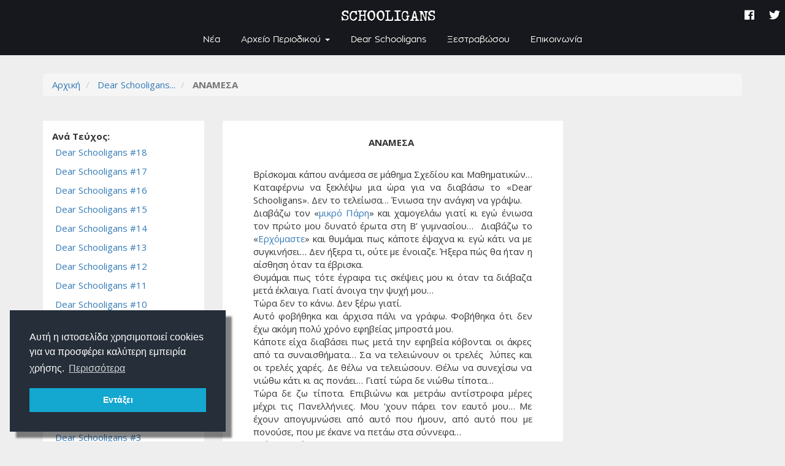

--- FILE ---
content_type: text/html; charset=utf-8
request_url: https://www.schooligans.gr/dear_schooligans/357
body_size: 5500
content:
<!DOCTYPE html>
<html lang='el'>
  <head>
    <link rel="stylesheet" href="https://unpkg.com/aos@next/dist/aos.css" />
    <link rel="icon" type="image/png" href="https://www.schooligans.gr/assets/schooligans-favicon-b26b27f2cf34204944e84a76176a83dbb3f54d73a3731485a35bced848177477.png" sizes="32x32" />
    <link href="https://fonts.googleapis.com/css?family=Open+Sans:300,400,700&amp;subset=greek" rel="stylesheet">
    <link rel="stylesheet" href="https://pro.fontawesome.com/releases/v5.3.1/css/all.css" integrity="sha384-9ralMzdK1QYsk4yBY680hmsb4/hJ98xK3w0TIaJ3ll4POWpWUYaA2bRjGGujGT8w" crossorigin="anonymous">
    <meta property="fb:app_id" content="2113632161994303">
    <meta name="google-site-verification" content="80uj0C16WwrbILEuB2qhf4zyx7yIGG1WNFV1Y4Nvx7w" />
    <link rel="stylesheet" media="all" href="/assets/application-b4ec7b5e5e828ae296ba474a373918a42f86426f94c55f22b09dac9a2d3bb6ea.css" data-turbolinks-track="true" />
    <script src="/assets/application-165d0e6ee15daf007c5e7a3ca1dcc320cb2acac89d1715e6350d30eec9cdba9f.js" data-turbolinks-track="true"></script>
    <meta name="csrf-param" content="authenticity_token" />
<meta name="csrf-token" content="g7omUqgFW5/fYvkPxAY1rspa9CCATHAUvPnMJ7g93CACuBCNWhVvXSKPao91dan/nVPKMPhAmleF5AdZpjSJqQ==" />
    <meta name="viewport" content="width=device-width, initial-scale=1">
    <!-- Global site tag (gtag.js) - Google Analytics -->
    
    <script async src="https://www.googletagmanager.com/gtag/js?id=UA-111261569-3"></script>
    <script>
      window.dataLayer = window.dataLayer || [];
      function gtag(){dataLayer.push(arguments);}
      gtag('js', new Date());
      
      gtag('config', 'UA-111261569-3');
    </script>
      <title>ΑΝΑΜΕΣΑ 
 | Schooligans</title>
  <meta name="description" content="&lt;p&gt;Βρίσκομαι κάπου ανάμεσα σε μάθημα Σχεδίου και Μαθηματικών… Καταφέρνω να ξεκλέψω μια ώρα για να διαβάσω το «Dear Schooligans». Δεν τo τελείωσα… Ένιωσα την ανάγκη να γράψω.&amp;nbsp;&lt;br&gt;Διαβάζω τον «&lt;a data-cke-saved-href=&quot;/dear_schooligans/313&quot; href=&quot;/dear_schooligans/313&quot;&gt;μικρό Πάρη&lt;/a&gt;» και χαμογελάω γιατί κι εγώ ένιωσα τον πρώτο μου δυνατό έρωτα στη Β’ γυμνασίου…&amp;nbsp; Διαβάζω το «&lt;a data-cke-saved-href=&quot;/dear_schooligans/316&quot; href=&quot;/dear_schooligans/316&quot;&gt;Ερχόμαστε&lt;/a&gt;» και θυμάμαι πως κάποτε έψαχνα κι εγώ κάτι να με συγκινήσει… Δεν ήξερα τι, ούτε με ένοιαζε. Ήξερα πώς θα ήταν η αίσθηση όταν τα έβρισκα.&amp;nbsp;&lt;br&gt;Θυμάμαι πως τότε έγραφα τις σκέψεις μου κι όταν τα διάβαζα μετά έκλαιγα. Γιατί άνοιγα την ψυχή μου…&lt;br&gt;Τώρα δεν το κάνω. Δεν ξέρω γιατί.&amp;nbsp;&lt;br&gt;Αυτό φοβήθηκα και άρχισα πάλι να γράφω. Φοβήθηκα ότι δεν έχω ακόμη πολύ χρόνο εφηβείας μπροστά μου.&amp;nbsp;&lt;br&gt;Κάποτε είχα διαβάσει πως μετά την εφηβεία κόβονται οι άκρες από τα συναισθήματα… Σα να τελειώνουν οι τρελές&amp;nbsp; λύπες και οι τρελές χαρές. Δε θέλω να τελειώσουν. Θέλω να συνεχίσω να νιώθω κάτι κι ας πονάει… Γιατί τώρα δε νιώθω τίποτα…&lt;br&gt;Τώρα δε ζω τίποτα. Επιβιώνω και μετράω αντίστροφα μέρες μέχρι τις Πανελλήνιες. Μου ‘χουν πάρει τον εαυτό μου… Με έχουν απογυμνώσει από αυτό που ήμουν, από αυτό που με πονούσε, που με έκανε να πετάω στα σύννεφα…&amp;nbsp;&lt;br&gt;Νιώθω χαμένος…&amp;nbsp;&lt;br&gt;Είμαι κάπου ανάμεσα σε μάθημα Σχεδίου και Μαθηματικών… Κάπου ανάμεσα στην εφηβεία και την ενηλικίωση… Κάπου ανάμεσα σε αυτό που θέλω να είμαι και σε αυτό που θα γίνω…&lt;/p&gt;&lt;p style=&quot;text-align: right;&quot;&gt;Δημήτρης&lt;/p&gt;">
  <meta property="og:url" content="https://www.schooligans.gr/dear_schooligans/357">
  <meta property="og:type" content="article">
  <meta property="og:title" content="ΑΝΑΜΕΣΑ 
">
  <meta property="og:description" content="&lt;p&gt;Βρίσκομαι κάπου ανάμεσα σε μάθημα Σχεδίου και Μαθηματικών… Καταφέρνω να ξεκλέψω μια ώρα για να διαβάσω το «Dear Schooligans». Δεν τo τελείωσα… Ένιωσα την ανάγκη να γράψω.&amp;nbsp;&lt;br&gt;Διαβάζω τον «&lt;a data-cke-saved-href=&quot;/dear_schooligans/313&quot; href=&quot;/dear_schooligans/313&quot;&gt;μικρό Πάρη&lt;/a&gt;» και χαμογελάω γιατί κι εγώ ένιωσα τον πρώτο μου δυνατό έρωτα στη Β’ γυμνασίου…&amp;nbsp; Διαβάζω το «&lt;a data-cke-saved-href=&quot;/dear_schooligans/316&quot; href=&quot;/dear_schooligans/316&quot;&gt;Ερχόμαστε&lt;/a&gt;» και θυμάμαι πως κάποτε έψαχνα κι εγώ κάτι να με συγκινήσει… Δεν ήξερα τι, ούτε με ένοιαζε. Ήξερα πώς θα ήταν η αίσθηση όταν τα έβρισκα.&amp;nbsp;&lt;br&gt;Θυμάμαι πως τότε έγραφα τις σκέψεις μου κι όταν τα διάβαζα μετά έκλαιγα. Γιατί άνοιγα την ψυχή μου…&lt;br&gt;Τώρα δεν το κάνω. Δεν ξέρω γιατί.&amp;nbsp;&lt;br&gt;Αυτό φοβήθηκα και άρχισα πάλι να γράφω. Φοβήθηκα ότι δεν έχω ακόμη πολύ χρόνο εφηβείας μπροστά μου.&amp;nbsp;&lt;br&gt;Κάποτε είχα διαβάσει πως μετά την εφηβεία κόβονται οι άκρες από τα συναισθήματα… Σα να τελειώνουν οι τρελές&amp;nbsp; λύπες και οι τρελές χαρές. Δε θέλω να τελειώσουν. Θέλω να συνεχίσω να νιώθω κάτι κι ας πονάει… Γιατί τώρα δε νιώθω τίποτα…&lt;br&gt;Τώρα δε ζω τίποτα. Επιβιώνω και μετράω αντίστροφα μέρες μέχρι τις Πανελλήνιες. Μου ‘χουν πάρει τον εαυτό μου… Με έχουν απογυμνώσει από αυτό που ήμουν, από αυτό που με πονούσε, που με έκανε να πετάω στα σύννεφα…&amp;nbsp;&lt;br&gt;Νιώθω χαμένος…&amp;nbsp;&lt;br&gt;Είμαι κάπου ανάμεσα σε μάθημα Σχεδίου και Μαθηματικών… Κάπου ανάμεσα στην εφηβεία και την ενηλικίωση… Κάπου ανάμεσα σε αυτό που θέλω να είμαι και σε αυτό που θα γίνω…&lt;/p&gt;&lt;p style=&quot;text-align: right;&quot;&gt;Δημήτρης&lt;/p&gt;">

  </head>
  <body class="letters show">
    <div id="fb-root"></div>
    <!--<script src=""></script>-->
    <!--<script>(function(d, s, id) {
      var js, fjs = d.getElementsByTagName(s)[0];
      if (d.getElementById(id)) return;
      js = d.createElement(s); js.id = id;
      js.src = 'https://connect.facebook.net/el_GR/sdk.js#xfbml=1&autoLogAppEvents=1&version=v3.1&appId=2113632161994303';
      fjs.parentNode.insertBefore(js, fjs);
    }(document, 'script', 'facebook-jssdk'));</script>-->
    <div class="global-loading">
    </div>
    <div id="main-wrap">
      
      <div class="top-nav navbar-transparent text-muted">
  <div class="container-fluid">
    <div class="float-left">
      
    </div>
    <div class="float-right">
      <ul class="clean">
        <li>
          <a class="passive-link" href="/about">About</a>
        </li>
        <li>
          <a class="passive-link" href="http://www.schoolwave.gr">
            <img width="20" src="https://www.schooligans.gr/assets/schoolwave_lowgo-e9c50f358b871830f8996d22239878791224ba7d370ac283a75b00007da0cff7.png"/> <span class="text-boost text-schooligans">Schoolwave</span>
</a>        </li>
      </ul>
    </div>
  </div>
</div>
<nav class="navbar navbar-inverse navbar-fixed-top navbar-transparent navbar-bg">
  <div class="container-fluid">
    <div class="navbar-header">
      <button type="button" class="navbar-toggle collapsed" data-toggle="collapse" data-target="#collapse-1" aria-expanded="false">
        <span class="sr-only">Toggle navigation</span>
        <span class="icon-bar"></span>
        <span class="icon-bar"></span>
        <span class="icon-bar"></span>
      </button>
      <a class="text-schooligans navbar-brand" href="/">
        SCHOOLIGANS
</a>    </div>

    <!-- Collect the nav links, forms, and other content for toggling -->
    <div class="collapse navbar-collapse" id="collapse-1">
      <ul class="nav navbar-nav">
        <li class="">
          <a href="/news">Νέα</a>
        </li>
        <li class="dropdown hover">
          <a href="/teuxh" class="dropdown-toggle" data-toggle="dropdown" role="button" aria-haspopup="true" aria-expanded="false">Αρχείο Περιοδικού <span class="caret"></span></a>
          <ul class="dropdown-menu">
            <li class="visible-xs">
              <a href="/teuxh">Όλα τα τεύχη</a>
            </li>
            <li role="separator" class="divider visible-xs"></li>
              <li>
                <a href="/categories/2">Editorials</a>
              </li>
              <li>
                <a href="/categories/1">Dear Schooligans</a>
              </li>
              <li>
                <a href="/categories/5">Συνεντεύξεις</a>
              </li>
              <li>
                <a href="/categories/3">Άρθρα</a>
              </li>
              <li>
                <a href="/categories/6">Ρεπορτάζ</a>
              </li>
              <li>
                <a href="/categories/8">Αφιερώματα</a>
              </li>
              <li>
                <a href="/categories/9">Ξεστραβώσου</a>
              </li>
              <li>
                <a href="/categories/7">Happy end...</a>
              </li>
            <!--<li class="dropdown-header">Κατηγορίες θεμάτων</li>-->
          </ul>
        </li>
        <!--<li class="><a href="/teuxh">Αρχείο Περιοδικού</a></li>-->
        <li class=""><a href="/dear_schooligans">Dear Schooligans</a></li>
        <li class=""><a href="/ksestravwsou">Ξεστραβώσου</a></li>
        <!--<li class="></li>-->
        <li class=""><a href="/contact">Επικοινωνία</a></li>
      </ul>
      <ul class="nav navbar-nav navbar-right">
        <li class="social">
          <a class="passive-link" target="_blank" href="https://www.facebook.com/periodiko.schooligansb">
            <i class="fab fa-facebook "></i>
</a>        </li>
        <li class="social">
          <a class="passive-link" target="_blank" href="https://twitter.com/theschooligans">
            <i class="fab fa-twitter "></i>
</a>        </li>
          <!--<li></li>-->
          <!--<li></li>-->
      </ul>
    </div>
  </div>
</nav>
      
      <div class="alerts-wrap">
      </div>
      
      <main>
        <section class="container">
  <div class="row">
    <div class="col-md-12">      
      <div class="page-header">
        <div>
             <!--Όλα τα γράμματα-->
          <nav aria-label="breadcrumb">
  <ol class='breadcrumb'>
      <li class="">
        <a href="/">Αρχική</a>
      </li>
      <li class="">
        <a href="/dear_schooligans">Dear Schooligans...</a>
      </li>
      <li class="active">
        <b>ΑΝΑΜΕΣΑ 
</b>
      </li>
  </ol>
</nav>
          
          
        </div>
          <!--Εμφανίστηκε στο άρθρο:-->
      </div>
    </div>

    <div class="col-sm-8 col-md-6 col-sm-push-4 col-md-push-3">
      <article class="letter-wrap">
        <div class="text-center">
          <p><b>ΑΝΑΜΕΣΑ 
</b></p>
          <br>
        </div>
        <div class="letter-body">
          <p>Βρίσκομαι κάπου ανάμεσα σε μάθημα Σχεδίου και Μαθηματικών… Καταφέρνω να ξεκλέψω μια ώρα για να διαβάσω το «Dear Schooligans». Δεν τo τελείωσα… Ένιωσα την ανάγκη να γράψω.&nbsp;<br>Διαβάζω τον «<a data-cke-saved-href="/dear_schooligans/313" href="/dear_schooligans/313">μικρό Πάρη</a>» και χαμογελάω γιατί κι εγώ ένιωσα τον πρώτο μου δυνατό έρωτα στη Β’ γυμνασίου…&nbsp; Διαβάζω το «<a data-cke-saved-href="/dear_schooligans/316" href="/dear_schooligans/316">Ερχόμαστε</a>» και θυμάμαι πως κάποτε έψαχνα κι εγώ κάτι να με συγκινήσει… Δεν ήξερα τι, ούτε με ένοιαζε. Ήξερα πώς θα ήταν η αίσθηση όταν τα έβρισκα.&nbsp;<br>Θυμάμαι πως τότε έγραφα τις σκέψεις μου κι όταν τα διάβαζα μετά έκλαιγα. Γιατί άνοιγα την ψυχή μου…<br>Τώρα δεν το κάνω. Δεν ξέρω γιατί.&nbsp;<br>Αυτό φοβήθηκα και άρχισα πάλι να γράφω. Φοβήθηκα ότι δεν έχω ακόμη πολύ χρόνο εφηβείας μπροστά μου.&nbsp;<br>Κάποτε είχα διαβάσει πως μετά την εφηβεία κόβονται οι άκρες από τα συναισθήματα… Σα να τελειώνουν οι τρελές&nbsp; λύπες και οι τρελές χαρές. Δε θέλω να τελειώσουν. Θέλω να συνεχίσω να νιώθω κάτι κι ας πονάει… Γιατί τώρα δε νιώθω τίποτα…<br>Τώρα δε ζω τίποτα. Επιβιώνω και μετράω αντίστροφα μέρες μέχρι τις Πανελλήνιες. Μου ‘χουν πάρει τον εαυτό μου… Με έχουν απογυμνώσει από αυτό που ήμουν, από αυτό που με πονούσε, που με έκανε να πετάω στα σύννεφα…&nbsp;<br>Νιώθω χαμένος…&nbsp;<br>Είμαι κάπου ανάμεσα σε μάθημα Σχεδίου και Μαθηματικών… Κάπου ανάμεσα στην εφηβεία και την ενηλικίωση… Κάπου ανάμεσα σε αυτό που θέλω να είμαι και σε αυτό που θα γίνω…</p><p style="text-align: right;">Δημήτρης</p>
        </div>
        <br>
        <p><div class="resource-properties text-right">
  <!--<span class="text-muted">-->
  <!--  -->
  <!--</span>-->
    <span class="text-muted">
      30.4.2010
    </span>
    <span class="resource-issue text-muted">
      <a class="passive-link" href="/teuxh/18">Τεύχος #17</a>
    </span>
</div></p>
      </article>
      <div data-turbolinks-no-cache class="fb-like" data-href="/dear_schooligans/357" data-layout="button_count" data-action="like" data-size="large" data-show-faces="false" data-share="true"></div>
    </div>
    
    <aside class="col-sm-4 col-md-3 col-sm-pull-8 col-md-pull-6">
      <div class="aside-content">
        <b>Ανά Τεύχος:</b>
<ul class="clean">
    <li><a href="/articles/19">Dear Schooligans #18</a></li>
    <li><a href="/articles/18">Dear Schooligans #17</a></li>
    <li><a href="/articles/17">Dear Schooligans #16</a></li>
    <li><a href="/articles/16">Dear Schooligans #15</a></li>
    <li><a href="/articles/15">Dear Schooligans #14</a></li>
    <li><a href="/articles/14">Dear Schooligans #13</a></li>
    <li><a href="/articles/13">Dear Schooligans #12</a></li>
    <li><a href="/articles/12">Dear Schooligans #11</a></li>
    <li><a href="/articles/11">Dear Schooligans #10</a></li>
    <li><a href="/articles/10">Dear Schooligans #9</a></li>
    <li><a href="/articles/9">Dear Schooligans #8</a></li>
    <li><a href="/articles/8">Dear Schooligans #7</a></li>
    <li><a href="/articles/7">Dear Schooligans #6</a></li>
    <li><a href="/articles/6">Dear Schooligans #5</a></li>
    <li><a href="/articles/5">Dear Schooligans #4</a></li>
    <li><a href="/articles/4">Dear Schooligans #3</a></li>
    <li><a href="/articles/3">Dear Schooligans #2</a></li>
    <li><a href="/articles/2">Dear Schooligans #1</a></li>
</ul>
      </div>
    </aside>
    
  </div>
</section>

        <div id="permanent" data-turbolinks-permanent></div>
      </main>
      
      <footer>
  <div class="container-fluid">
    <div class="row">
      <div class="container">
        <div class="row">
          <div class='col-sm-4'>
            <h1 class="text-schooligans text-lg text-red text-upper no-margin-top">Schooligans</h1>
            <ul>
              <li>
                <div class="schoolwave_site display-flex flex-center text-upper">
                  <a href="http://www.schoolwave.gr" target="_blank">
                    <img src="https://www.schooligans.gr/assets/schoolwave_lowgo-e9c50f358b871830f8996d22239878791224ba7d370ac283a75b00007da0cff7.png"/>
                  </a>
                  <a href="http://www.schoolwave.gr" target="_blank" class="text-schooligans"><span style="font-size: 28px; font-weight: bolder;">Schoolwave</span></a>
                </div>
              </li>
            </ul>
          </div>
          
          <div class='col-sm-3 col-sm-offset-1 col-md-offset-2'>
            <h4 class="text-upper">Πλοήγηση</h4>
            <ul>
              <li>
                <a href="/about">About</a>
              </li>
              <li>
                <a href="/">Αρχική</a>
              </li>
              <li>
                <a href="/news">Νέα</a>
              </li>
              <li>
                <a href="/teuxh">Αρχείο Περιοδικού</a>
              </li>
              <li>
                <a href="/dear_schooligans">Dear Schooligans</a>
              </li>
              <li>
                <a href="/ksestravwsou">Ξεστραβώσου</a>
              </li>
            </ul>
          </div>
          
          <div class='col-sm-4 col-md-3'>
            <h4 class="text-upper">Επικοινωνία</h4>
            <ul>
              <li>
                <div class="row">
                  <div class="col-xs-1 col-sm-2"><i class="fal fa-comment-alt-lines "></i></div>
                  <div class="col-xs-11 col-sm-10"><a href="/contact">Φόρμα Επικοινωνίας</a></div>
                </div>
              </li>
              <li>
                <div class="row">
                  <div class="col-xs-1 col-sm-2"><i class="fal fa-phone "></i></div>
                  <div class="col-xs-11 col-sm-10">(+30) 216 700 3325 (εσωτ.304)</div>
                </div>
              </li>
              <li>
                <div class="row">
                  <div class="col-xs-1 col-sm-2"><i class="fal fa-envelope "></i></div>
                  <div class="col-xs-11 col-sm-10">info@schooligans.gr</div>
                </div>
              </li>
              <li>
                <div class="row">
                  <div class="col-xs-1 col-sm-2"><i class="fal fa-map-marker-alt "></i></div>
                  <div class="col-xs-11 col-sm-10">Ρομάντσο, Γραφείο 304<br>
                    Αναξαγόρα 3-5, Αθήνα<br>
                    Τ.Κ. 105 52
                  </div>
                </div>
              </li>
            </ul>
            <ul class="clean social">
              <div class="row">
                <div class="col-xs-11 col-sm-10 col-xs-offset-1 col-sm-offset-2">
                  <li class="social">
              
                    <a class="passive-link" target="_blank" href="https://www.facebook.com/periodiko.schooligansb">
                      <i class="fab fa-facebook "></i>
</a>                  </li>
                  <li class="social">
                    <a class="passive-link" target="_blank" href="https://twitter.com/theschooligans">
                      <i class="fab fa-twitter "></i>
</a>                  </li>
                </div>
              </div>
            </ul>
          </div>
          
        </div>
      </div>
    </div>
  </div>
  <div class="footer-bottom text-muted">
    <div class="container-fluid">
      <div class="row">
        <div class="col-md-6">
          <div class="text-aligner">
            <small><span>Δημιουργική Ομάδα Schooligans | All Rights Reserved <i class="fal fa-copyright "></i>2000-2026</span></small>
          </div>
        </div>
        <div class="col-md-6 text-right">
          <div class="text-aligner">
            <small><span><a class="semi-passive-link" href="/terms">Όροι Χρήσης και Πολιτική Απορρήτου</a></span></small> | 
            <small>Developed by: <a href="http://www.tashows.com" target="_blank"
            rel="nofollow" class="passive-link">Tashows</a></small>
          </div>
        </div>
      </div>
    </div>
  </div>
</footer>
      
    </div>

    <script src="https://unpkg.com/aos@next/dist/aos.js"></script>
    <script>
      AOS.init({
        // Global settings
        disable: false, // accepts following values: 'phone', 'tablet', 'mobile', boolean, expression or function
        startEvent: 'DOMContentLoaded', // name of the event dispatched on the document, that AOS should initialize on
        initClassName: 'aos-init', // class applied after initialization
        animatedClassName: 'aos-animate', // class applied on animation
        useClassNames: false, // if true, will add content of `data-aos` as classes on scroll
      
        // Settings that can be overriden on per-element basis, by `data-aos-*` attributes:
        offset: 120, // offset (in px) from the original trigger point
        delay: 0, // values from 0 to 3000, with step 50ms
        duration: 400, // values from 0 to 3000, with step 50ms
        easing: 'ease', // default easing for AOS animations
        once: true, // whether animation should happen only once - while scrolling down
        mirror: false, // whether elements should animate out while scrolling past them
        anchorPlacement: 'top-bottom', // defines which position of the element regarding to window should trigger the animation
      });
    </script>
  </body>
</html>
